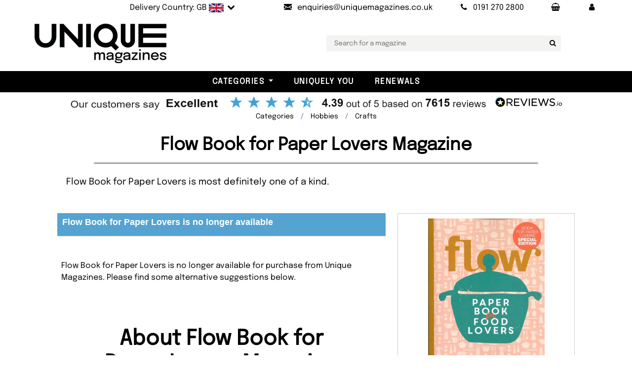

--- FILE ---
content_type: text/html; charset=utf-8
request_url: https://www.uniquemagazines.co.uk/Flow-Book-for-Paper-Lovers-2-Magazine-Subscription-p353596
body_size: 19468
content:

<!DOCTYPE html>
<html lang="en">
<head>
  <meta charset="utf-8">
  <meta http-equiv="X-UA-Compatible" content="IE=edge">
  <title>Flow Book for Paper Lovers Magazine Subscription</title>
  <meta name="Language" content="en" />
  <meta name="distribution" content="Global" />
  <meta name="Copyright" content="Unique Magazines" />
  <meta name="Rating" content="General" />
  <meta name="Author" content="Unique Magazines Limited" />
  <meta name="viewport" content="width=device-width, initial-scale=1">
  <meta name="apple-mobile-web-app-title" content="Unique Magazines">
  <meta name="application-name" content="Unique Magazines">
  <meta name="msapplication-TileColor" content="#da532c">
  <meta name="theme-color" content="#ffffff">
  <meta property="fb:app_id" content="168823779878272" />
  <link rel="preconnect" href="https://ajax.googleapis.com" />
  <link rel="preconnect" href="https://bootstraptemple.com" />
  <link rel="preconnect" href="https://cdn.icomoon.io" />
  <link rel="preconnect" href="https://cdn.jsdelivr.net" />
  <link rel="preconnect" href="https://flagcdn.com" />
  <link rel="preconnect" href="https://images.uniquemagazines.co.uk" />
  <link rel="preconnect" href="https://www.google-analytics.com" />
    <link rel="preload" as="image" href="https://images.uniquemagazines.co.uk/Covers/353596_1.jpg" />

  <link rel="preload" as="image" href="/img/UniqueLogo-Black-200-webp.webp" />
  <link rel="preload" as="font" href="/fonts/epilogue-v19-latin/epilogue-v19-latin-regular.woff2" type="font/woff2" />
  <link rel="preload" as="font" href="/fonts/epilogue-v19-latin/epilogue-v19-latin-italic.woff2" type="font/woff2" />
  <link rel="apple-touch-icon" sizes="180x180" href="/apple-touch-icon.png?v=5">
  <link rel="icon" type="image/png" sizes="32x32" href="/favicon-32x32.png?v=5">
  <link rel="icon" type="image/png" sizes="16x16" href="/favicon-16x16.png?v=5">
  <link rel="manifest" href="/site.webmanifest?v=5">
  <link rel="mask-icon" href="/safari-pinned-tab.svg?v=5" color="#5bbad5">
  <link rel="icon" type="image/svg+xml" href="/favicon.svg" />
  <link rel="shortcut icon" href="/favicon.ico?v=5">

    <link rel="stylesheet" href="/css/main-bundle.min.css?v=251029" />
    <link rel="stylesheet" href="/fonts/fontello-e775b462/css/fontello.css" />
  <!-- Tweaks for older IEs-->
  <!--[if lt IE 9]>
    <script src="https://oss.maxcdn.com/html5shiv/3.7.3/html5shiv.min.js"></script>
    <script src="https://oss.maxcdn.com/respond/1.4.2/respond.min.js"></script><![endif]-->
  <script src="https://ajax.googleapis.com/ajax/libs/jquery/3.7.1/jquery.min.js" defer></script>
  <script src="/vendor/bootstrap/js/bootstrap.bundle.min.js" defer></script>
  <script src="https://cdn.jsdelivr.net/npm/vanilla-lazyload@17.8.5/dist/lazyload.min.js" defer></script>
  <script id='merchantWidgetScript' 
          src="https://www.gstatic.com/shopping/merchant/merchantwidget.js" 
          defer></script>
  <script type="text/javascript">
    merchantWidgetScript.addEventListener(
      'load', function () {
        if (window.merchantwidget && typeof merchantwidget.start === 'function') {
          merchantwidget.start({ position: 'RIGHT_BOTTOM' });
        }
      });
  </script>

    <script src="/js/main-bundle.min.js?v=251029" defer></script>
    <script src="/js/NL-Track-1.0.js?v=7" defer></script>
    <script data-rum-site-id="3904cf82-d9b5-4cf0-a3f3-eb00ea500743" src="https://assets.speedvitals.com/vitals.min.js" defer></script>

  
  <link rel="stylesheet" href="https://cdn.jsdelivr.net/npm/@fancyapps/ui@5.0/dist/fancybox/fancybox.css" />

  <meta property="og:url" content="https://www.uniquemagazines.co.uk/Flow-Book-for-Paper-Lovers-2-Magazine-Subscription-p353596" />
  <meta property="og:title" content="Flow Book for Paper Lovers 2 Magazine Subscription" />
  <meta property="og:description" content="Buy Flow Book for Paper Lovers 2. For Paper Lovers is most defiantley one of a kind. Although this is written in both Dutch and English, words are very few and not needed to appreciate exactly what the magazine is all about. Single issues available." />
  <meta name="description" content="Buy Flow Book for Paper Lovers 2. For Paper Lovers is most defiantley one of a kind. Although this is written in both Dutch and English, words are very few and not needed to appreciate exactly what the magazine is all about. Single issues available." />
  <meta property="og:site_name" content="Unique Magazines" />
  <meta property="og:type" content="product" />
  <meta property="og:locale" content="en_gb" />

    <link rel="canonical" href="https://www.uniquemagazines.co.uk/crafts-magazines/c3" />
    <meta name="robots" value="noindex, follow" />

    <meta property="og:image" content="https://images.uniquemagazines.co.uk/Covers/353596_1.jpg" />
  <link rel="stylesheet" href="/vendor/swiper/swiper-bundle.min.css">
  <script src="/vendor/swiper/swiper-bundle.min.js" defer></script>
  <script defer src="https://cdn.jsdelivr.net/npm/@fancyapps/ui@5.0/dist/fancybox/fancybox.umd.js"></script>

    <script type="application/ld+json">
    {
      "@context": "https://schema.org/",
      "@type": "Product",
      "name": "Flow Book for Paper Lovers Magazine, Issue ",
      "image": "https://images.uniquemagazines.co.uk/Large/353596_1.jpg",
      "description" : "Flow Book for Paper Lovers is most definitely one of a kind.",
      "productID": "074470684558",
      "sku": "074470684558"				
      ,"aggregateRating": {
      "@type": "AggregateRating",
      "ratingValue": "5",
      "reviewCount": "1"
      },
      "review": [
        {
          "@type": "Review",
          "reviewRating": {
            "@type": "Rating",
            "ratingValue": "5",
            "bestRating": "5"
         },
         "author": {
           "@type": "Person",
           "name": "Gem "
         },
         "reviewBody": "Beautiful paper book for crafting. I want them all now. ",
         "datePublished": "2019-07-07 22:21:01"
        }
      ]
    }
    </script>


  <script async src="https://www.googletagmanager.com/gtag/js?id=UA-5609612-1"></script>
  <script>
    window.dataLayer = window.dataLayer || [];
    function gtag() { dataLayer.push(arguments); }
    gtag('js', new Date());
    gtag('config', 'UA-5609612-1');
  </script>
  <script type="application/ld+json">
       {
      "@context": "https://schema.org",
      "@graph": [
        {
          "@type": "Organization",
          "@id": "https://www.uniquemagazines.co.uk/#organization",
          "name": "Unique Magazines Limited",
          "legalName": "Unique Magazines Limited",
          "url": "https://www.uniquemagazines.co.uk",
          "logo": "https://www.uniquemagazines.co.uk/img/UniqueLogo-Black-200.png",
          "sameAs": [
            "https://www.facebook.com/UniqueMagazines",
            "https://twitter.com/UniqueMagazines",
            "https://www.instagram.com/uniquemagazines/",
            "https://www.linkedin.com/company/unique-magazines/",
            "https://www.youtube.com/%40Uniquemagazinescouk"
          ],
          "contactPoint": {
            "@type": "ContactPoint",
            "telephone": "+44 191 270 2800",
            "contactType": "Customer Service",
            "email": "enquiries@uniquemagazines.co.uk",
            "areaServed": ["UK","North America","South America","Europe","Asia","Africa","Oceania"],
            "availableLanguage": ["en"]
          },
          "identifier": [
            {
              "@type": "PropertyValue",
              "propertyID": "Company Number",
              "value": "04842207"
            },
            {
              "@type": "PropertyValue",
              "propertyID": "VAT",
              "value": "GB828958664"
            }
          ]
        },
        {
          "@type": "WebSite",
          "@id": "https://www.uniquemagazines.co.uk/#website",
          "url": "https://www.uniquemagazines.co.uk",
          "name": "Unique Magazines",
          "publisher": { "@id": "https://www.uniquemagazines.co.uk/#organization" },
          "inLanguage": "en-GB"
        }
      ]
    }

  </script>
  <style>@font-face{font-display:swap;font-family:'Epilogue';font-style:normal;font-weight:400;src:url('/fonts/epilogue-v19-latin/epilogue-v19-latin-regular.woff2') format('woff2')}@font-face{font-display:swap;font-family:'Epilogue';font-style:italic;font-weight:400;src:url('/fonts/epilogue-v19-latin/epilogue-v19-latin-italic.woff2') format('woff2')}</style>
</head>

<body class="px-0">
	<div class="wide" id="all">
		<!-- Top bar-->
		
<div class="top-bar py-0" id="topBar">
	<div class="container px-lg-0 text-light py-1">
		<div class="row d-flex align-items-center">
			<div class="col-md-12">
				<div class="d-flex justify-content-md-end justify-content-between">

					<ul class="list-inline mb-0">
						<li class="list-inline-item">
                <a class="d-inline-block nav-link link-underline-light text-s text-reset flag text-nowrap" href="#" data-bs-toggle="modal" data-bs-target="#delivery-country">
                  <span class="d-none d-lg-inline-block">Delivery Country: GB</span>
                  <img src="https://flagcdn.com/w40/gb.png"
                       width="30"
                       height="18"
                       alt="united kingdom                                    ">
                  <span class="position-relative icon-down-open"></span>
                </a>
						</li>
						<li class="list-inline-item">
							<a class="nav-link text-s text-reset" href="mailto:enquiries@uniquemagazines.co.uk" aria-label="Send an email to Unique Magazines">
								<i class="icon-mail me-lg-2"></i><span class="d-none d-lg-inline-block">enquiries@uniquemagazines.co.uk</span>
							</a>
						</li>
						<li class="list-inline-item">
							<a class="nav-link text-s text-reset" href="tel:01912702800" aria-label="Call Unique Magazines">
								<i class="icon-phone me-lg-2"></i><span class="d-none d-lg-inline-block">0191 270 2800</span>
							</a>
						</li>
						<li class="list-inline-item">
							<a class="nav-link text-nowrap" href="/Basket" aria-label="Your Basket"><span class="icon-shopping-basket"></span></a>
            </li>
						<li class="list-inline-item">
							<a class="nav-link text-nowrap" href="/myaccount/my-account" role="button" aria-label="My Account" aria-expanded="false"><span class="icon-user"></span></a>
						</li>

					</ul>

				</div>
			</div>
		</div>
	</div>
</div>

    <!-- Delivery Country Modal-->
		<div class="modal fade px-0" id="delivery-country" tabindex="-1" aria-labelledby="delivery-country-modalLabel" aria-hidden="true">
  <div class="modal-dialog">
    <div class="modal-content">
      <div class="modal-header">
        <h4 class="modal-title text-uppercase" id="delivery-country-modalLabel">Choose your delivery country</h4>
        <button class="btn-close" type="button" data-bs-dismiss="modal" aria-label="Close"></button>
      </div>
      <div class="modal-body">
          <div>
            <p class="text-center">Select the country you would like your magazines delivered to, and we will update the prices to reflect the correct delivery costs.</p>
            <form action="/DeliveryCountry/SetCountry" method="post">
              <div class="country-selection-container form-group mb-3 icon-down-open position-relative">
                <select class="form-control position-relative" name="countryId" id="country_modal" type="text" placeholder="email">
                    <option value="76" selected>UNITED KINGDOM                                    </option>
                    <option value="224" >UNITED STATES                                     </option>
                    <option value="3" >AFGHANISTAN                                       </option>
                    <option value="16" >&#xC5;LAND ISLANDS                                     </option>
                    <option value="6" >ALBANIA</option>
                    <option value="61" >ALGERIA                                           </option>
                    <option value="12" >AMERICAN SAMOA                                    </option>
                    <option value="1" >ANDORRA</option>
                    <option value="9" >ANGOLA                                            </option>
                    <option value="5" >ANGUILLA                                          </option>
                    <option value="10" >ANTARCTICA                                        </option>
                    <option value="4" >ANTIGUA AND BARBUDA                               </option>
                    <option value="11" >ARGENTINA                                         </option>
                    <option value="7" >ARMENIA                                           </option>
                    <option value="15" >ARUBA                                             </option>
                    <option value="14" >AUSTRALIA                                         </option>
                    <option value="13" >AUSTRIA                                           </option>
                    <option value="17" >AZERBAIJAN</option>
                    <option value="31" >BAHAMAS                                           </option>
                    <option value="24" >BAHRAIN                                           </option>
                    <option value="20" >BANGLADESH                                        </option>
                    <option value="19" >BARBADOS                                          </option>
                    <option value="35" >BELARUS                                           </option>
                    <option value="21" >BELGIUM                                           </option>
                    <option value="36" >BELIZE                                            </option>
                    <option value="26" >BENIN                                             </option>
                    <option value="27" >BERMUDA                                           </option>
                    <option value="32" >BHUTAN                                            </option>
                    <option value="29" >BOLIVIA                                           </option>
                    <option value="18" >BOSNIA AND HERZEGOVINA                            </option>
                    <option value="34" >BOTSWANA                                          </option>
                    <option value="33" >BOUVET ISLAND                                     </option>
                    <option value="30" >BRAZIL                                            </option>
                    <option value="103" >BRITISH INDIAN OCEAN TERRITORY                    </option>
                    <option value="28" >BRUNEI DARUSSALAM                                 </option>
                    <option value="23" >BULGARIA                                          </option>
                    <option value="22" >BURKINA FASO                                      </option>
                    <option value="25" >BURUNDI                                           </option>
                    <option value="113" >CAMBODIA                                          </option>
                    <option value="46" >CAMEROON                                          </option>
                    <option value="37" >CANADA                                            </option>
                    <option value="52" >CAPE VERDE                                        </option>
                    <option value="120" >CAYMAN ISLANDS                                    </option>
                    <option value="40" >CENTRAL AFRICAN REPUBLIC                          </option>
                    <option value="206" >CHAD                                              </option>
                    <option value="45" >CHILE                                             </option>
                    <option value="47" >CHINA                                             </option>
                    <option value="53" >CHRISTMAS ISLAND                                  </option>
                    <option value="38" >COCOS (KEELING) ISLANDS                           </option>
                    <option value="48" >COLOMBIA                                          </option>
                    <option value="115" >COMOROS                                           </option>
                    <option value="41" >CONGO                                             </option>
                    <option value="39" >CONGO, THE DEMOCRATIC REPUBLIC OF THE             </option>
                    <option value="44" >COOK ISLANDS                                      </option>
                    <option value="49" >COSTA RICA                                        </option>
                    <option value="43" >COTE D&#x27;IVOIRE                                     </option>
                    <option value="96" >CROATIA</option>
                    <option value="51" >CUBA                                              </option>
                    <option value="246" >Curacao</option>
                    <option value="54" >CYPRUS                                            </option>
                    <option value="55" >CZECH REPUBLIC</option>
                    <option value="58" >DENMARK                                           </option>
                    <option value="57" >DJIBOUTI                                          </option>
                    <option value="59" >DOMINICA                                          </option>
                    <option value="60" >DOMINICAN REPUBLIC                                </option>
                    <option value="62" >ECUADOR                                           </option>
                    <option value="64" >EGYPT                                             </option>
                    <option value="202" >EL SALVADOR                                       </option>
                    <option value="86" >EQUATORIAL GUINEA                                 </option>
                    <option value="66" >ERITREA                                           </option>
                    <option value="63" >ESTONIA</option>
                    <option value="68" >ETHIOPIA                                          </option>
                    <option value="71" >FALKLAND ISLANDS (MALVINAS)                       </option>
                    <option value="73" >FAROE ISLANDS                                     </option>
                    <option value="70" >FIJI                                              </option>
                    <option value="69" >FINLAND                                           </option>
                    <option value="74" >FRANCE                                            </option>
                    <option value="79" >FRENCH GUIANA                                     </option>
                    <option value="169" >FRENCH POLYNESIA                                  </option>
                    <option value="207" >FRENCH SOUTHERN TERRITORIES                       </option>
                    <option value="75" >GABON                                             </option>
                    <option value="83" >GAMBIA                                            </option>
                    <option value="78" >GEORGIA                                           </option>
                    <option value="56" >GERMANY                                           </option>
                    <option value="81" >GIBRALTAR</option>
                    <option value="87" >GREECE                                            </option>
                    <option value="82" >GREENLAND                                         </option>
                    <option value="77" >GRENADA                                           </option>
                    <option value="85" >GUADELOUPE                                        </option>
                    <option value="90" >GUAM                                              </option>
                    <option value="89" >GUATEMALA                                         </option>
                    <option value="84" >GUINEA                                            </option>
                    <option value="91" >GUINEA-BISSAU                                     </option>
                    <option value="92" >GUYANA                                            </option>
                    <option value="97" >HAITI                                             </option>
                    <option value="94" >HEARD ISLAND AND MCDONALD ISLANDS                 </option>
                    <option value="227" >HOLY SEE (VATICAN CITY STATE)                     </option>
                    <option value="95" >HONDURAS                                          </option>
                    <option value="93" >HONG KONG                                         </option>
                    <option value="98" >HUNGARY</option>
                    <option value="106" >ICELAND                                           </option>
                    <option value="102" >INDIA                                             </option>
                    <option value="99" >INDONESIA                                         </option>
                    <option value="105" >IRAN, ISLAMIC REPUBLIC OF                         </option>
                    <option value="104" >IRAQ                                              </option>
                    <option value="100" >IRELAND                                           </option>
                    <option value="101" >ISRAEL                                            </option>
                    <option value="107" >ITALY                                             </option>
                    <option value="108" >JAMAICA                                           </option>
                    <option value="110" >JAPAN                                             </option>
                    <option value="109" >JORDAN                                            </option>
                    <option value="121" >KAZAKHSTAN                                        </option>
                    <option value="111" >KENYA                                             </option>
                    <option value="114" >KIRIBATI                                          </option>
                    <option value="117" >KOREA, DEMOCRATIC PEOPLE&#x27;S REPUBLIC OF            </option>
                    <option value="118" >KOREA, REPUBLIC OF                                </option>
                    <option value="119" >KUWAIT                                            </option>
                    <option value="244" >KOSOVO</option>
                    <option value="112" >KYRGYZSTAN                                        </option>
                    <option value="122" >LAO PEOPLE&#x27;S DEMOCRATIC REPUBLIC                  </option>
                    <option value="131" >LATVIA</option>
                    <option value="123" >LEBANON                                           </option>
                    <option value="128" >LESOTHO                                           </option>
                    <option value="127" >LIBERIA                                           </option>
                    <option value="132" >LIBYAN ARAB JAMAHIRIYA                            </option>
                    <option value="125" >LIECHTENSTEIN                                     </option>
                    <option value="129" >LITHUANIA</option>
                    <option value="130" >LUXEMBOURG                                        </option>
                    <option value="142" >MACAO                                             </option>
                    <option value="138" >MACEDONIA, THE FORMER YUGOSLAV REPUBLIC OF</option>
                    <option value="136" >MADAGASCAR                                        </option>
                    <option value="150" >MALAWI                                            </option>
                    <option value="152" >MALAYSIA                                          </option>
                    <option value="149" >MALDIVES                                          </option>
                    <option value="139" >MALI                                              </option>
                    <option value="147" >MALTA</option>
                    <option value="137" >MARSHALL ISLANDS                                  </option>
                    <option value="144" >MARTINIQUE                                        </option>
                    <option value="145" >MAURITANIA                                        </option>
                    <option value="148" >MAURITIUS</option>
                    <option value="237" >MAYOTTE                                           </option>
                    <option value="151" >MEXICO                                            </option>
                    <option value="72" >MICRONESIA, FEDERATED STATES OF                   </option>
                    <option value="135" >MOLDOVA, REPUBLIC OF                              </option>
                    <option value="134" >MONACO                                            </option>
                    <option value="141" >MONGOLIA                                          </option>
                    <option value="245" >MONTENEGRO</option>
                    <option value="146" >MONTSERRAT                                        </option>
                    <option value="133" >MOROCCO                                           </option>
                    <option value="153" >MOZAMBIQUE                                        </option>
                    <option value="140" >MYANMAR                                           </option>
                    <option value="154" >NAMIBIA                                           </option>
                    <option value="163" >NAURU                                             </option>
                    <option value="162" >NEPAL                                             </option>
                    <option value="160" >NETHERLANDS                                       </option>
                    <option value="8" >NETHERLANDS ANTILLES</option>
                    <option value="155" >NEW CALEDONIA                                     </option>
                    <option value="165" >NEW ZEALAND                                       </option>
                    <option value="159" >NICARAGUA                                         </option>
                    <option value="156" >NIGER                                             </option>
                    <option value="158" >NIGERIA                                           </option>
                    <option value="164" >NIUE                                              </option>
                    <option value="157" >NORFOLK ISLAND                                    </option>
                    <option value="143" >NORTHERN MARIANA ISLANDS                          </option>
                    <option value="161" >NORWAY</option>
                    <option value="166" >OMAN                                              </option>
                    <option value="172" >PAKISTAN                                          </option>
                    <option value="179" >PALAU                                             </option>
                    <option value="177" >PALESTINIAN TERRITORY, OCCUPIED                   </option>
                    <option value="167" >PANAMA                                            </option>
                    <option value="170" >PAPUA NEW GUINEA                                  </option>
                    <option value="180" >PARAGUAY                                          </option>
                    <option value="168" >PERU                                              </option>
                    <option value="171" >PHILIPPINES                                       </option>
                    <option value="175" >PITCAIRN                                          </option>
                    <option value="173" >POLAND</option>
                    <option value="178" >PORTUGAL                                          </option>
                    <option value="176" >PUERTO RICO                                       </option>
                    <option value="181" >QATAR                                             </option>
                    <option value="182" >REUNION                                           </option>
                    <option value="183" >ROMANIA</option>
                    <option value="184" >RUSSIAN FEDERATION                                </option>
                    <option value="185" >RWANDA                                            </option>
                    <option value="192" >SAINT HELENA                                      </option>
                    <option value="116" >SAINT KITTS AND NEVIS                             </option>
                    <option value="124" >SAINT LUCIA                                       </option>
                    <option value="174" >SAINT PIERRE AND MIQUELON                         </option>
                    <option value="228" >SAINT VINCENT AND THE GRENADINES                  </option>
                    <option value="235" >SAMOA                                             </option>
                    <option value="197" >SAN MARINO                                        </option>
                    <option value="201" >SAO TOME AND PRINCIPE                             </option>
                    <option value="186" >SAUDI ARABIA                                      </option>
                    <option value="198" >SENEGAL                                           </option>
                    <option value="50" >SERBIA</option>
                    <option value="188" >SEYCHELLES                                        </option>
                    <option value="196" >SIERRA LEONE                                      </option>
                    <option value="191" >SINGAPORE                                         </option>
                    <option value="195" >SLOVAKIA</option>
                    <option value="193" >SLOVENIA</option>
                    <option value="187" >SOLOMON ISLANDS                                   </option>
                    <option value="199" >SOMALIA                                           </option>
                    <option value="238" >SOUTH AFRICA                                      </option>
                    <option value="88" >SOUTH GEORGIA AND THE SOUTH SANDWICH ISLANDS      </option>
                    <option value="67" >SPAIN                                             </option>
                    <option value="126" >SRI LANKA                                         </option>
                    <option value="189" >SUDAN                                             </option>
                    <option value="200" >SURINAME                                          </option>
                    <option value="194" >SVALBARD AND JAN MAYEN                            </option>
                    <option value="204" >SWAZILAND                                         </option>
                    <option value="190" >SWEDEN                                            </option>
                    <option value="42" >SWITZERLAND                                       </option>
                    <option value="203" >SYRIAN ARAB REPUBLIC                              </option>
                    <option value="219" >TAIWAN</option>
                    <option value="210" >TAJIKISTAN                                        </option>
                    <option value="220" >TANZANIA, UNITED REPUBLIC OF                      </option>
                    <option value="209" >THAILAND                                          </option>
                    <option value="212" >TIMOR-LESTE                                       </option>
                    <option value="208" >TOGO                                              </option>
                    <option value="211" >TOKELAU                                           </option>
                    <option value="215" >TONGA                                             </option>
                    <option value="217" >TRINIDAD AND TOBAGO                               </option>
                    <option value="214" >TUNISIA                                           </option>
                    <option value="216" >TURKEY                                            </option>
                    <option value="213" >TURKMENISTAN                                      </option>
                    <option value="205" >TURKS AND CAICOS ISLANDS                          </option>
                    <option value="218" >TUVALU                                            </option>
                    <option value="222" >UGANDA                                            </option>
                    <option value="221" >UKRAINE</option>
                    <option value="2" >UNITED ARAB EMIRATES                              </option>
                    <option value="223" >UNITED STATES MINOR OUTLYING ISLANDS              </option>
                    <option value="225" >URUGUAY                                           </option>
                    <option value="226" >UZBEKISTAN</option>
                    <option value="233" >VANUATU                                           </option>
                    <option value="229" >VENEZUELA                                         </option>
                    <option value="232" >VIETNAM</option>
                    <option value="230" >VIRGIN ISLANDS, BRITISH                           </option>
                    <option value="231" >VIRGIN ISLANDS, U.S.                              </option>
                    <option value="234" >WALLIS AND FUTUNA                                 </option>
                    <option value="65" >WESTERN SAHARA                                    </option>
                    <option value="236" >YEMEN                                             </option>
                    <option value="239" >ZAMBIA                                            </option>
                    <option value="240" >ZIMBABWE                                          </option>
                </select>
              </div>
              <p>
                <button class="btn btn-outline-primary w-100"><i class="icon-globe"></i> Submit</button>
              </p>
            </form>
          </div>
          <div class="d-flex flex-column mt-3 justify-content-center align-items-center">
            <span class="mt-3">or</span>
            <div class="mt-1 pt-2 pb-3">
              <a href="#" class="clickAndCollectLink d-inline-block">
                <img class="clickAndCollectImage down-hover lazy" data-src="/img/ClickAndCollect/ClickAndCollect2.webp" alt="Click and Collect" height="120px" />
              </a>
            </div>
          </div>
      </div>
    </div>
  </div>
</div>

    <!-- Collect in Store Modal-->
    <div class="modal fade px-0" id="collect-in-store-modal" tabindex="-1" aria-labelledby="collect-in-store-modalLabel" aria-hidden="true">
  <div class="modal-dialog">
    <div class="modal-content">
      <div class="modal-header">
        <h4 class="modal-title text-uppercase" id="collect-in-store-modalLabel">Switch to Collect in Store</h4>
        <button class="btn-close" type="button" data-bs-dismiss="modal" aria-label="Close"></button>
      </div>
      <div class="modal-body">
        <p class="border-bottom d-flex gap-2 justify-content-between pb-3">
          <button class="btn btn-outline-primary d-inline-block flex-fill toggleCollectInStoreButton"><i class="icon-ok"></i> Switch to Collect in Store</button>
        </p>
        <div id="map" class="w-100 mb-2">
          <iframe class="clickAndCollectMap" src="https://www.google.com/maps/embed?pb=!1m18!1m12!1m3!1d2291.0145140494897!2d-1.6876689999999999!3d54.95530600000001!2m3!1f0!2f0!3f0!3m2!1i1024!2i768!4f140!3m3!1m2!1s0x487e7194fce5e1ab%3A0xa3184e9b0f00c0ce!2sUnique%20Magazines%20Ltd!5e0!3m2!1spl!2spl!4v1737618583131!5m2!1sen!2gbr&hl=en-GB" width="466" height="450" allowfullscreen="" loading="lazy" referrerpolicy="no-referrer-when-downgrade"></iframe>
        </div>
        <p class="text-justify text-center-last">We're excited to offer you the convenience of our Click & Collect service! <span class="fw-bold">Now you can order your favourite magazines online and pick them up from our store within just one hour.</span> Here’s how it works:</p>
        <ol>
          <li><span class="fw-bold">Order Online:</span> Select from the current issues available in stock.</li>
          <li>
            <span class="fw-bold">Confirmation:</span> You’ll receive an email confirming your order has been placed.
          </li>
          <li>
            <span class="fw-bold">Ready for Pickup:</span> We’ll send another email once your magazines are ready to be collected.
          </li>
        </ol>
      </div>
    </div>
  </div>
</div>

		<!-- Navbar-->
		<div id="navbarTop" class="container py-3 py-lg-3 px-lg-0">
	<div class="row">
		<div class="col-md-12 col-lg-2 unique-logo">
			<!-- Navbar brand-->
			<a class="d-inline-block navbar-brand" href="/">
				<img src="/img/UniqueLogo-Black-200-webp.webp" alt="Unique Magazines" class="logo-img">
			</a>
		</div>
    <div class="col-md-12 col-lg-10 text-center unique-search">
      <ul class="second-nav-area mt-2 mt-lg-0 px-0 px-lg-5">
        <li class="second-nav mx-0">
          <input type="text" id="searchbar" name="searchbar" class="searchbox" placeholder="Search for a magazine"><button aria-label="Search for a magazine" class="searchbutton icon-search" type="button"></button>
        </li>
      </ul>
    </div>
	</div>
</div>

<!-- Navbar Sticky-->
<header class="nav-holder make-sticky px-0">
	<div class="navbar navbar-light black-bg navbar-expand-xxl py-0" id="navbar">
		<!-- Categories dropdowns -->
		
<div id="navigationCollapse">
	<ul class="navbar-nav">
			<li class="nav-item dropdown menu-large">
				<a class="nav-link dropdown-toggle" id="a-store-1" href="#" role="button" data-bs-toggle="dropdown" aria-expanded="false">Categories</a>
				<ul class="position-absolute dropdown-menu megamenu p-4 position-absolute" aria-labelledby="a-store-1">
					<li class="row">
							<div class="col-12 col-sm-4 col-lg-2">
								<h5 class="text-dark text-uppercase pb-2 border-bottom">
									<a href="/art-and-design-magazines/c434">Art &amp; Culture</a>
								</h5>
								<ul class="list-unstyled mb-3">
										<li class="nav-item">
											<a href="/design-and-architecture-magazines/c96" class="nav-link-sub text-small pb-0">Architecture</a>
										</li>
										<li class="nav-item">
											<a href="/art-magazines/c562" class="nav-link-sub text-small pb-0">Art</a>
										</li>
										<li class="nav-item">
											<a href="/Art-For-Adults/c999" class="nav-link-sub text-small pb-0">Art For Adults</a>
										</li>
										<li class="nav-item">
											<a href="/culture-magazines/c993" class="nav-link-sub text-small pb-0">Culture</a>
										</li>
										<li class="nav-item">
											<a href="/diversity-magazines/c989" class="nav-link-sub text-small pb-0">Diversity</a>
										</li>
										<li class="nav-item">
											<a href="/enviornment-magazines/c995" class="nav-link-sub text-small pb-0">Environment</a>
										</li>
										<li class="nav-item">
											<a href="/fashion-magazines/c932" class="nav-link-sub text-small pb-0">Fashion</a>
										</li>
										<li class="nav-item">
											<a href="/inclusivity-magazines/c988" class="nav-link-sub text-small pb-0">Inclusivity </a>
										</li>
										<li class="nav-item">
											<a href="/LGBTQIA-plus-lifestyle/c471" class="nav-link-sub text-small pb-0">LGBQTIA Plus </a>
										</li>
										<li class="nav-item">
											<a href="/photography-magazines/c638" class="nav-link-sub text-small pb-0">Photography</a>
										</li>
								</ul>
							</div>
							<div class="col-12 col-sm-4 col-lg-2">
								<h5 class="text-dark text-uppercase pb-2 border-bottom">
									<a href="/Books/c1000">Books</a>
								</h5>
								<ul class="list-unstyled mb-3">
										<li class="nav-item">
											<a href="/Culture-Books/c1002" class="nav-link-sub text-small pb-0">Culture Books</a>
										</li>
										<li class="nav-item">
											<a href="/Design-and-Architecture-Books/c1005" class="nav-link-sub text-small pb-0">Design and Architecture Books</a>
										</li>
										<li class="nav-item">
											<a href="/Fashion-Books/c1001" class="nav-link-sub text-small pb-0">Fashion Books</a>
										</li>
										<li class="nav-item">
											<a href="/Food-and-Drinks-Books/c1004" class="nav-link-sub text-small pb-0">Food and Drink Books</a>
										</li>
										<li class="nav-item">
											<a href="/self-help-books/c1006" class="nav-link-sub text-small pb-0">Self-Help Books</a>
										</li>
										<li class="nav-item">
											<a href="/Travel-Books/c1003" class="nav-link-sub text-small pb-0">Travel Books</a>
										</li>
								</ul>
							</div>
							<div class="col-12 col-sm-4 col-lg-2">
								<h5 class="text-dark text-uppercase pb-2 border-bottom">
									<a href="/entertainment-magazines/c33">Entertainment</a>
								</h5>
								<ul class="list-unstyled mb-3">
										<li class="nav-item">
											<a href="/movie-and-film-review-magazines/c279" class="nav-link-sub text-small pb-0">Movies</a>
										</li>
										<li class="nav-item">
											<a href="/all-music-magazines/c535" class="nav-link-sub text-small pb-0">Music</a>
										</li>
										<li class="nav-item">
											<a href="/science-fiction-magazines/c557" class="nav-link-sub text-small pb-0">Science Fiction</a>
										</li>
										<li class="nav-item">
											<a href="/tv-listing-magazines/c29" class="nav-link-sub text-small pb-0">TV</a>
										</li>
								</ul>
							</div>
							<div class="col-12 col-sm-4 col-lg-2">
								<h5 class="text-dark text-uppercase pb-2 border-bottom">
									<a href="/foreign-magazines/c910">Foreign Language</a>
								</h5>
								<ul class="list-unstyled mb-3">
										<li class="nav-item">
											<a href="/french-magazines/c424" class="nav-link-sub text-small pb-0">French</a>
										</li>
										<li class="nav-item">
											<a href="/german-magazines/c426" class="nav-link-sub text-small pb-0">German</a>
										</li>
										<li class="nav-item">
											<a href="/italian-magazines/c427" class="nav-link-sub text-small pb-0">Italian</a>
										</li>
										<li class="nav-item">
											<a href="/other-language-magazines/c893" class="nav-link-sub text-small pb-0">Others</a>
										</li>
								</ul>
							</div>
							<div class="col-12 col-sm-4 col-lg-2">
								<h5 class="text-dark text-uppercase pb-2 border-bottom">
									<a href="/hobbies-magazines/c231">Hobbies</a>
								</h5>
								<ul class="list-unstyled mb-3">
										<li class="nav-item">
											<a href="/Art-Therapy-Magazines/c911" class="nav-link-sub text-small pb-0">Art Therapy</a>
										</li>
										<li class="nav-item">
											<a href="/astronomy-and-space-magazines/c124" class="nav-link-sub text-small pb-0">Astronomy</a>
										</li>
										<li class="nav-item">
											<a href="/arts-and-crafts-collectables-magazines/c42" class="nav-link-sub text-small pb-0">Collectables</a>
										</li>
										<li class="nav-item">
											<a href="/comics/c407" class="nav-link-sub text-small pb-0">Comic Books</a>
										</li>
										<li class="nav-item">
											<a href="/crafts-magazines/c3" class="nav-link-sub text-small pb-0">Crafts</a>
										</li>
										<li class="nav-item">
											<a href="/miscellaneous-magazines/c907" class="nav-link-sub text-small pb-0">Miscellaneous </a>
										</li>
										<li class="nav-item">
											<a href="/model-making-magazines/c45" class="nav-link-sub text-small pb-0">Modelling</a>
										</li>
										<li class="nav-item">
											<a href="/pet-magazines/c1" class="nav-link-sub text-small pb-0">Pets</a>
										</li>
										<li class="nav-item">
											<a href="/all-puzzle-magazines/c232" class="nav-link-sub text-small pb-0">Puzzles</a>
										</li>
								</ul>
							</div>
							<div class="col-12 col-sm-4 col-lg-2">
								<h5 class="text-dark text-uppercase pb-2 border-bottom">
									<a href="/Indie-Magazines/c953">Independent</a>
								</h5>
								<ul class="list-unstyled mb-3">
								</ul>
							</div>
							<div class="col-12 col-sm-4 col-lg-2">
								<h5 class="text-dark text-uppercase pb-2 border-bottom">
									<a href="/childrens-magazines/c618">Kids and Teens</a>
								</h5>
								<ul class="list-unstyled mb-3">
										<li class="nav-item">
											<a href="/lego-magazines/c984" class="nav-link-sub text-small pb-0">Lego Magazines </a>
										</li>
										<li class="nav-item">
											<a href="/Pre-school-magazine-subscriptions/c205" class="nav-link-sub text-small pb-0">Pre School</a>
										</li>
										<li class="nav-item">
											<a href="/Primary-School-Boys-Girls-magazines/c409" class="nav-link-sub text-small pb-0">Primary School Children</a>
										</li>
										<li class="nav-item">
											<a href="/magazines-for-teens/c450" class="nav-link-sub text-small pb-0">Teens</a>
										</li>
								</ul>
							</div>
							<div class="col-12 col-sm-4 col-lg-2">
								<h5 class="text-dark text-uppercase pb-2 border-bottom">
									<a href="/learning-magazines/c715">Knowledge</a>
								</h5>
								<ul class="list-unstyled mb-3">
										<li class="nav-item">
											<a href="/Back-Issues/c996" class="nav-link-sub text-small pb-0">Back Issues - Magazines</a>
										</li>
										<li class="nav-item">
											<a href="/Business-and-Financial-magazine-subscriptions/c117" class="nav-link-sub text-small pb-0">Business &amp; Financial</a>
										</li>
										<li class="nav-item">
											<a href="/computers-and-internet-magazines/c31" class="nav-link-sub text-small pb-0">Computer &amp; Technical</a>
										</li>
										<li class="nav-item">
											<a href="/current-affairs-magazines/c700" class="nav-link-sub text-small pb-0">Current Affairs &amp; Politics</a>
										</li>
										<li class="nav-item">
											<a href="/history-magazines/c439" class="nav-link-sub text-small pb-0">History</a>
										</li>
										<li class="nav-item">
											<a href="/literature-magazines/c992" class="nav-link-sub text-small pb-0">Literature and Creative Writing</a>
										</li>
										<li class="nav-item">
											<a href="/military-and-military-history-magazines/c504" class="nav-link-sub text-small pb-0">Military</a>
										</li>
										<li class="nav-item">
											<a href="/misc-knowledge-magazines/c717" class="nav-link-sub text-small pb-0">Miscellaneous Knowledge</a>
										</li>
										<li class="nav-item">
											<a href="/royalty-magazines/c990" class="nav-link-sub text-small pb-0">Royalty</a>
										</li>
										<li class="nav-item">
											<a href="/science-magazines/c716" class="nav-link-sub text-small pb-0">Science</a>
										</li>
								</ul>
							</div>
							<div class="col-12 col-sm-4 col-lg-2">
								<h5 class="text-dark text-uppercase pb-2 border-bottom">
									<a href="/lifestyle-magazines/c145">Lifestyle</a>
								</h5>
								<ul class="list-unstyled mb-3">
										<li class="nav-item">
											<a href="/food-and-drink-magazines/c703" class="nav-link-sub text-small pb-0">Food and Drink</a>
										</li>
										<li class="nav-item">
											<a href="/gardening-magazines/c360" class="nav-link-sub text-small pb-0">Gardening</a>
										</li>
										<li class="nav-item">
											<a href="/health-and-beauty-magazines/c432" class="nav-link-sub text-small pb-0">Health</a>
										</li>
										<li class="nav-item">
											<a href="/home-style-magazines/c359" class="nav-link-sub text-small pb-0">Homestyle</a>
										</li>
										<li class="nav-item">
											<a href="/lifestyle-magazines/c433" class="nav-link-sub text-small pb-0">Lifestyle</a>
										</li>
										<li class="nav-item">
											<a href="/misc-lifestyle-magazines/c726" class="nav-link-sub text-small pb-0">Misc</a>
										</li>
										<li class="nav-item">
											<a href="/parenting-magazines/c88" class="nav-link-sub text-small pb-0">Parenting</a>
										</li>
										<li class="nav-item">
											<a href="/holidays-and-travel-magazines/c84" class="nav-link-sub text-small pb-0">Travel</a>
										</li>
										<li class="nav-item">
											<a href="/wedding-planning-magazines/c444" class="nav-link-sub text-small pb-0">Wedding</a>
										</li>
										<li class="nav-item">
											<a href="/womens-weekly-magazines/c436" class="nav-link-sub text-small pb-0">Women&#x27;s Weeklies</a>
										</li>
								</ul>
							</div>
							<div class="col-12 col-sm-4 col-lg-2">
								<h5 class="text-dark text-uppercase pb-2 border-bottom">
									<a href="/countryside-and-outdoors-magazines/c234">Outdoor</a>
								</h5>
								<ul class="list-unstyled mb-3">
										<li class="nav-item">
											<a href="/camping-walking-and-climbing-magazines/c564" class="nav-link-sub text-small pb-0">Camping, Walking and Climbing</a>
										</li>
										<li class="nav-item">
											<a href="/countryside-and-country-magazines/c93" class="nav-link-sub text-small pb-0">Countryside</a>
										</li>
										<li class="nav-item">
											<a href="/farming-magazines/c28" class="nav-link-sub text-small pb-0">Farming</a>
										</li>
										<li class="nav-item">
											<a href="/regional-lifestyle-magazines/c713" class="nav-link-sub text-small pb-0">Regional Lifestyle</a>
										</li>
								</ul>
							</div>
							<div class="col-12 col-sm-4 col-lg-2">
								<h5 class="text-dark text-uppercase pb-2 border-bottom">
									<a href="/all-sports-magazines/c606">Sports</a>
								</h5>
								<ul class="list-unstyled mb-3">
										<li class="nav-item">
											<a href="/other-team-sports-magazines/c895" class="nav-link-sub text-small pb-0">American Football</a>
										</li>
										<li class="nav-item">
											<a href="/all-cycling-magazines/c307" class="nav-link-sub text-small pb-0">Cycling</a>
										</li>
										<li class="nav-item">
											<a href="/equestrian-and-horse-riding-magazines/c79" class="nav-link-sub text-small pb-0">Equestrian</a>
										</li>
										<li class="nav-item">
											<a href="/all-extreme-sports-magazines/c182" class="nav-link-sub text-small pb-0">Extreme Sports</a>
										</li>
										<li class="nav-item">
											<a href="/all-angling-magazines/c80" class="nav-link-sub text-small pb-0">Fishing</a>
										</li>
										<li class="nav-item">
											<a href="/football-magazines/c320" class="nav-link-sub text-small pb-0">Football</a>
										</li>
										<li class="nav-item">
											<a href="/golfing-magazines/c129" class="nav-link-sub text-small pb-0">Golf</a>
										</li>
										<li class="nav-item">
											<a href="/Other-Sports-magazine-subscriptions/c17" class="nav-link-sub text-small pb-0">Other Sports</a>
										</li>
										<li class="nav-item">
											<a href="/shooting-magazines/c302" class="nav-link-sub text-small pb-0">Shooting</a>
										</li>
								</ul>
							</div>
							<div class="col-12 col-sm-4 col-lg-2">
								<h5 class="text-dark text-uppercase pb-2 border-bottom">
									<a href="/other-transport-magazines/c587">Transport</a>
								</h5>
								<ul class="list-unstyled mb-3">
										<li class="nav-item">
											<a href="/aviation-magazines/c998" class="nav-link-sub text-small pb-0">Aviation</a>
										</li>
										<li class="nav-item">
											<a href="/boats-and-boating-magazines/c525" class="nav-link-sub text-small pb-0">Boats and Ships</a>
										</li>
										<li class="nav-item">
											<a href="/all-car-magazines/c658" class="nav-link-sub text-small pb-0">Cars</a>
										</li>
										<li class="nav-item">
											<a href="/misc-transport/c997" class="nav-link-sub text-small pb-0">Misc</a>
										</li>
										<li class="nav-item">
											<a href="/motorcycle-magazines/c574" class="nav-link-sub text-small pb-0">Motorcycles</a>
										</li>
										<li class="nav-item">
											<a href="/trains-and-locomotive-magazines/c73" class="nav-link-sub text-small pb-0">Trains &amp; Locomotives</a>
										</li>
								</ul>
							</div>
					</li>
				</ul>
			</li>

		<li>
			<a class="nav-link text-nowrap" href="/Uniquely-You" role="button" aria-expanded="false">Uniquely You</a>
		</li>

		<li>
			<a class="nav-link text-nowrap" href="/Renew/" role="button" aria-expanded="false">Renewals</a>
		</li>



		<li class="nav-item dropdown mobile-hide" id="b2bLink">
			<a class="nav-link dropdown-toggle" id="b2bToggleButton" href="#" role="button" data-bs-toggle="dropdown" aria-expanded="false">B2B</a>
			<ul id="b2bDropdown" class="dropdown-menu megamenu p-2" aria-labelledby="b2bToggleButton">
				<li><a class="fw-bold dropdown-item text-dark text-uppercase fs-6" href="https://www.themagazineclub.co.uk/magazines-for-business/">Magazines For Business</a></li>
				<li>
					<a class="fw-bold dropdown-item text-dark text-uppercase fs-6" href="https://www.themagazineclub.co.uk/magazines-for-schools/">Magazines For Schools</a>
				</li>
				<li>
					<a class="fw-bold dropdown-item text-dark text-uppercase fs-6" href="https://www.themagazineclub.co.uk/magazines-for-further-education/">Magazines For Further Education</a>
				</li>
				<li>
					<a class="fw-bold dropdown-item text-dark text-uppercase fs-6" href="https://www.themagazineclub.co.uk/magazines-for-libraries/">Magazines For Libraries</a>
				</li>
			</ul>
		</li>

	</ul>
</div>
	</div>
</header>
<div class="make-sticky-placeholder"></div>

<div class="wide" id="search-page">
	<div id="search-results">
    <section class="py-0">
      <div class="container py-3 search-mobile-py-0">
        <header class="mt-0">
          <h4 class="lined black lined-center text-capitalize mb-4 search-mobile-no-line search-mobile-mb-0 search-mobile-pb-0"><span class="mobile-hide">Search </span>Results for <span class="search-head-mob">"<span class="search-keyword"></span>"</span></h4>
          <p class="lead text-center">
            Loading Search Results for "<span class="search-keyword"></span>"...
            <a class="lead text-center cursor-pointer" id="page-preview" onclick="Navbar.onBackClick()">Click here to go back to the page preview</a>
          </p>
        </header>
      </div>
    </section>

	</div>
</div>

    <div id="page-body">
      <input name="__RequestVerificationToken" type="hidden" value="CfDJ8KN0LGqq329HjrDbO9p1bs7UH4074W64e2XFQ0w_ldreoKwFJeOA2GUG7NJdxpTmeM3aTtb0EqC1f4j-RHKYJQKEhjLV8sE3nEieoF5n464SGE2jc51xJo6kZztgGaNu_GD6-ZPGqvLmYcgX8WNIzKM" />

<section id="review-widget" class="align-items-center text-center d-flex flex-column flex-lg-row justify-content-center mt-2 px-2 review-widget">
  <a href="https://www.reviews.io/company-reviews/store/unique-magazines" target="_blank" rel="noopener" aria-label="See our reviews on Reviews.io">
    <img src="/img/ReviewWidget/um-reviews-1.webp" alt="Our customers say Excellent" />
    <img src="/img/ReviewWidget/um-reviews-2.webp" alt="4.39 ouf of 5, based on 7615 reviews on Reviews.io" />
  </a>
</section>
<section id="breadcrumbs" class="breadcrumbs m-lined-top black lined-center">
  <div class="container text-center" data-aos="fade-up">
    <div class="row content">
      <div class="col-lg-12">
        <ul itemscope itemtype=https://schema.org/BreadcrumbList>
          <li>
            Categories
          </li>
            <li itemprop="itemListElement" itemscope itemtype="https://schema.org/ListItem">
              <a href="/hobbies-magazines/c231" itemprop="item"><span itemprop="name">Hobbies</span><meta itemprop="position" content="1" /></a>
            </li>
            <li itemprop="itemListElement" itemscope itemtype="https://schema.org/ListItem">
              <a href="/crafts-magazines/c3" itemprop="item"><span itemprop="name">Crafts</span><meta itemprop="position" content="2" /></a>
            </li>
        </ul>
      </div>
    </div>
  </div>
</section><section class="py-0">
  <div class="container py-3">
    <header class="mt-0">
      <h1 class="lined black lined-center mb-4">Flow Book for Paper Lovers Magazine</h1>
      <div class="swiper-container preview-slider mb-4" id="mobile-image">
        <div class="swiper-wrapper">
            <div class="swiper-slide h-auto mb-5">
              <div class="p-0 h-100 d-flex flex-column justify-content-between">
                  <img src="https://images.uniquemagazines.co.uk/Covers/353596_1.jpg" class="img-fluid" alt="Flow Book for Paper Lovers -" data-fancybox="productissuemobile" data-caption="Flow Book for Paper Lovers - ">
              </div>
            </div>
        </div>
        <div class="swiper-pagination"></div>
      </div>

      <p class="lead text-justify">Flow Book for Paper Lovers is most definitely one of a kind.</p>
      <p class="lead text-justify">
        <strong></strong>
      </p>
    </header>
  </div>
</section>

<section class="py-0" id="product-page-content">
  <div class="container py-4">
    <div class="row justify-content-center">
      <div class="col-md-4 side-product-panel">
        <div class="swiper-container preview-slider mb-4" id="desktop-image">
          <div class="swiper-wrapper">
              <div class="swiper-slide h-auto mb-5">
                <div class="p-0 h-100 d-flex flex-column justify-content-between">
                  <img data-src="https://images.uniquemagazines.co.uk/Large/353596_1.jpg" class="img-fluid lazy" alt="Flow Book for Paper Lovers -" data-fancybox="productissuedesktop" data-caption="Flow Book for Paper Lovers Magazine - ">
                </div>
              </div>
          </div>
          <div class="swiper-pagination"></div>
        </div>

      </div>

      <div class="col-md-8 main-product-panel">

					<div class="heading-title dark-blue-bg mgb-0">
						<h3>Flow Book for Paper Lovers is no longer available</h3>
					</div>
					<div class="container py-5 greyborder">
						<div class="row">
							<p>Flow Book for Paper Lovers is no longer available for purchase from Unique Magazines. Please find some alternative suggestions below.</p>
						</div>
					</div>

        <h2 class="m-4">About Flow Book for Paper Lovers Magazine</h2>
        <div class="container">
          <div class="row">
            <p class="lead text-justify">Although this is written in both Dutch and English, words are very few and not needed to appreciate exactly what the magazine is all about.

Flow Book for Paper Lovers is most defiantly one of a kind. Although this is written in both Dutch and English, words are very few and not needed to appreciate exactly what the magazine is all about.
This magazine is jam packed with more than 300 pages of paper goodies, ranging from DIY envelopes to gift tags, foldable dioramas to pop up landscapes and so much more. If you love papercrafts you simply must buy Flow Book for Paper Lovers.</p>
          </div>
        </div>

        <h2>Our Guarantee</h2>
        <div class="container">
          <div class="row">
            <p class="lead text-justify">At Unique Magazines, we offer a subscription service that adapts to your needs, making it easy to cancel, swap, or get a refund. You can modify your subscription at any time, and we ensure all changes or refunds are processed efficiently and hassle-free.</p>
          </div>
          <div class="row">
            <div class="reviews-io-nuggets-widget" widget-id="pMaoAjDQuCPHzN8r" data-store-name="unique-magazines" lang="en" tags="" branch=""></div> <script src='//widget.reviews.io/modern-widgets/nuggets.js'></script>
          </div>
        </div>

        <div class="might-like">
  <h2 class="m-4">Similar Picks</h2>
  <div class="container">
    <div class="row">
      <!-- Magazines slider-->
      <div class="swiper-container like-slider">
        <div class="swiper-wrapper">
            <div class="swiper-slide h-auto mb-5">
              <div class="p-0 h-100 d-flex flex-column justify-content-between">
                <a href="/Cross-Stitcher-Magazine-Subscription-p344498" title="View Cross Stitcher Magazine"><img data-src="https://images.uniquemagazines.co.uk/Covers/344498-135183_1.webp" class="img-fluid lazy" alt="Cross Stitcher Magazine"></a>
              </div>
            </div>
            <div class="swiper-slide h-auto mb-5">
              <div class="p-0 h-100 d-flex flex-column justify-content-between">
                <a href="/Astronomy-Now-Magazine-Subscription-p344716" title="View Astronomy Now Magazine"><img data-src="https://images.uniquemagazines.co.uk/Covers/344716-134018_1.webp" class="img-fluid lazy" alt="Astronomy Now Magazine"></a>
              </div>
            </div>
            <div class="swiper-slide h-auto mb-5">
              <div class="p-0 h-100 d-flex flex-column justify-content-between">
                <a href="/Crochet-World-Magazine-Subscription-p344886" title="View Crochet World Magazine"><img data-src="https://images.uniquemagazines.co.uk/Covers/344886-132405_1.jpg" class="img-fluid lazy" alt="Crochet World Magazine"></a>
              </div>
            </div>
            <div class="swiper-slide h-auto mb-5">
              <div class="p-0 h-100 d-flex flex-column justify-content-between">
                <a href="/Love-Of-Quilting-Magazine-Subscription-p345736" title="View Love Of Quilting Magazine"><img data-src="https://images.uniquemagazines.co.uk/Covers/345736-134967_1.webp" class="img-fluid lazy" alt="Love Of Quilting Magazine"></a>
              </div>
            </div>
            <div class="swiper-slide h-auto mb-5">
              <div class="p-0 h-100 d-flex flex-column justify-content-between">
                <a href="/Mccalls-Quilting-Magazine-Subscription-p345764" title="View McCalls Quilting Magazine"><img data-src="https://images.uniquemagazines.co.uk/Covers/345764-127061_1.jpg" class="img-fluid lazy" alt="McCalls Quilting Magazine"></a>
              </div>
            </div>
            <div class="swiper-slide h-auto mb-5">
              <div class="p-0 h-100 d-flex flex-column justify-content-between">
                <a href="/Stitch-Magazine-Subscription-p346059" title="View Stitch Magazine"><img data-src="https://images.uniquemagazines.co.uk/Covers/346059-124705_1.jpg" class="img-fluid lazy" alt="Stitch Magazine"></a>
              </div>
            </div>
            <div class="swiper-slide h-auto mb-5">
              <div class="p-0 h-100 d-flex flex-column justify-content-between">
                <a href="/The-Flower-Arranger-Magazine-Subscription-p346112" title="View The Flower Arranger Magazine"><img data-src="https://images.uniquemagazines.co.uk/Covers/346112-134730_1.webp" class="img-fluid lazy" alt="The Flower Arranger Magazine"></a>
              </div>
            </div>
            <div class="swiper-slide h-auto mb-5">
              <div class="p-0 h-100 d-flex flex-column justify-content-between">
                <a href="/Threads-Magazine-Subscription-p346132" title="View Threads Magazine"><img data-src="https://images.uniquemagazines.co.uk/Covers/346132-134655_1.webp" class="img-fluid lazy" alt="Threads Magazine"></a>
              </div>
            </div>
            <div class="swiper-slide h-auto mb-5">
              <div class="p-0 h-100 d-flex flex-column justify-content-between">
                <a href="/Cross-Stitch-Favourites-Magazine-Subscription-p346847" title="View Cross Stitch Favourites Magazine"><img data-src="https://images.uniquemagazines.co.uk/Covers/346847-133505_1.jpg" class="img-fluid lazy" alt="Cross Stitch Favourites Magazine"></a>
              </div>
            </div>
            <div class="swiper-slide h-auto mb-5">
              <div class="p-0 h-100 d-flex flex-column justify-content-between">
                <a href="/Embroidery-Magazine-Subscription-p346868" title="View Embroidery Magazine"><img data-src="https://images.uniquemagazines.co.uk/Covers/346868-133708_1.webp" class="img-fluid lazy" alt="Embroidery Magazine"></a>
              </div>
            </div>
        </div>
        <div class="swiper-pagination"></div>
      </div>
    </div>
  </div><!-- End Might Like -->
</div><!-- End col-md-8 -->

        <section class="pt-5" id="storiesFeed">
	<div class="container py-0">
		<header class="mb-3">
			<h3 class="dark-pink-bg text-uppercase white text-center py-2">Read our stories</h3>
		</header>
		<div class="row gy-5">
			<!-- blog box-->
			<div class="swiper-container related-reading-slider">
				<div class="swiper-wrapper">
						<div class="col-lg-3 col-md-6 swiper-slide">
							<div class="box-image">
								<div class="mb-4">
									<a href="https://www.themagazineclub.co.uk/unique-magazines-launches-the-mag-studio-a-new-space-for-businesses-to-connect-create-and-thrive/" target="_blank">
										<img class="img-fluid lazy w-100 max-h-150" data-src="https://www.themagazineclub.co.uk/wp-content/uploads/2026/01/86bebdb8-a99e-4764-bd69-3c9a9346cbfc-1-280x300.jpg" alt="Unique Magazines Launches The Mag Studio: A New Space for Businesses to Connect, Create and Thrive">
									</a>
								</div>
								<div class="text-center text-uppercase h5">
									<a class="text-reset text-decoration-none" href="https://www.themagazineclub.co.uk/unique-magazines-launches-the-mag-studio-a-new-space-for-businesses-to-connect-create-and-thrive/" target="_blank">Unique Magazines Launches The Mag Studio: A New Space for Businesses to Connect, Create and Thrive</a>
								</div>
							</div>
						</div>
						<div class="col-lg-3 col-md-6 swiper-slide">
							<div class="box-image">
								<div class="mb-4">
									<a href="https://www.themagazineclub.co.uk/meet-the-northeast-hub-powering-the-independent-print-movement/" target="_blank">
										<img class="img-fluid lazy w-100 max-h-150" data-src="https://www.themagazineclub.co.uk/wp-content/uploads/2025/08/IMG_2802-225x300.jpg" alt="Meet the Northeast Hub Powering the Independent Print Movement">
									</a>
								</div>
								<div class="text-center text-uppercase h5">
									<a class="text-reset text-decoration-none" href="https://www.themagazineclub.co.uk/meet-the-northeast-hub-powering-the-independent-print-movement/" target="_blank">Meet the Northeast Hub Powering the Independent Print Movement</a>
								</div>
							</div>
						</div>
						<div class="col-lg-3 col-md-6 swiper-slide">
							<div class="box-image">
								<div class="mb-4">
									<a href="https://www.themagazineclub.co.uk/beyond-the-champagne-bubbles-redefining-luxury-travel-with-print-magazines/" target="_blank">
										<img class="img-fluid lazy w-100 max-h-150" data-src="https://www.themagazineclub.co.uk/wp-content/uploads/2025/08/DSC02599-200x300.jpg" alt="Beyond the Champagne Bubbles: Redefining Luxury Travel with Print Magazines">
									</a>
								</div>
								<div class="text-center text-uppercase h5">
									<a class="text-reset text-decoration-none" href="https://www.themagazineclub.co.uk/beyond-the-champagne-bubbles-redefining-luxury-travel-with-print-magazines/" target="_blank">Beyond the Champagne Bubbles: Redefining Luxury Travel with Print Magazines</a>
								</div>
							</div>
						</div>
						<div class="col-lg-3 col-md-6 swiper-slide">
							<div class="box-image">
								<div class="mb-4">
									<a href="https://www.themagazineclub.co.uk/new-print-hub-officially-opens-in-swalwell-with-a-celebration-of-creativity-and-community/" target="_blank">
										<img class="img-fluid lazy w-100 max-h-150" data-src="https://www.themagazineclub.co.uk/wp-content/uploads/2025/07/DSC05265-200x300.jpg" alt="New Print Hub Officially Opens in Swalwell with a Celebration of Creativity and Community">
									</a>
								</div>
								<div class="text-center text-uppercase h5">
									<a class="text-reset text-decoration-none" href="https://www.themagazineclub.co.uk/new-print-hub-officially-opens-in-swalwell-with-a-celebration-of-creativity-and-community/" target="_blank">New Print Hub Officially Opens in Swalwell with a Celebration of Creativity and Community</a>
								</div>
							</div>
						</div>
						<div class="col-lg-3 col-md-6 swiper-slide">
							<div class="box-image">
								<div class="mb-4">
									<a href="https://www.themagazineclub.co.uk/from-dream-to-doors-open-unique-magazines-grand-opening-celebration/" target="_blank">
										<img class="img-fluid lazy w-100 max-h-150" data-src="https://www.themagazineclub.co.uk/wp-content/uploads/2025/07/DSC01158-200x300.jpg" alt="From Dream to Doors Open: Unique Magazines&amp;#8217; Grand Opening Celebration of people and print">
									</a>
								</div>
								<div class="text-center text-uppercase h5">
									<a class="text-reset text-decoration-none" href="https://www.themagazineclub.co.uk/from-dream-to-doors-open-unique-magazines-grand-opening-celebration/" target="_blank">From Dream to Doors Open: Unique Magazines&#8217; Grand Opening Celebration of people and print</a>
								</div>
							</div>
						</div>
						<div class="col-lg-3 col-md-6 swiper-slide">
							<div class="box-image">
								<div class="mb-4">
									<a href="https://www.themagazineclub.co.uk/celebrating-print-people-and-progress-how-the-mag-room-came-to-life/" target="_blank">
										<img class="img-fluid lazy w-100 max-h-150" data-src="https://www.themagazineclub.co.uk/wp-content/uploads/2025/05/Cream-Blue-Modern-Grand-Opening-Flyer-Instagram-Post-45-240x300.png" alt="Celebrating Print, People, and Progress: How The Mag Room Came to Life">
									</a>
								</div>
								<div class="text-center text-uppercase h5">
									<a class="text-reset text-decoration-none" href="https://www.themagazineclub.co.uk/celebrating-print-people-and-progress-how-the-mag-room-came-to-life/" target="_blank">Celebrating Print, People, and Progress: How The Mag Room Came to Life</a>
								</div>
							</div>
						</div>
						<div class="col-lg-3 col-md-6 swiper-slide">
							<div class="box-image">
								<div class="mb-4">
									<a href="https://www.themagazineclub.co.uk/leading-with-clarity-how-unique-magazines-is-shaping-the-future-of-independent-publishing/" target="_blank">
										<img class="img-fluid lazy w-100 max-h-150" data-src="https://www.themagazineclub.co.uk/wp-content/uploads/2025/04/lore-edited-300x300.jpg" alt="Leading with Clarity: How Unique Magazines is Shaping the Future of Independent Publishing in the North">
									</a>
								</div>
								<div class="text-center text-uppercase h5">
									<a class="text-reset text-decoration-none" href="https://www.themagazineclub.co.uk/leading-with-clarity-how-unique-magazines-is-shaping-the-future-of-independent-publishing/" target="_blank">Leading with Clarity: How Unique Magazines is Shaping the Future of Independent Publishing in the North</a>
								</div>
							</div>
						</div>
						<div class="col-lg-3 col-md-6 swiper-slide">
							<div class="box-image">
								<div class="mb-4">
									<a href="https://www.themagazineclub.co.uk/discover-unique-magazines-new-click-collect-service/" target="_blank">
										<img class="img-fluid lazy w-100 max-h-150" data-src="https://www.themagazineclub.co.uk/wp-content/uploads/2025/03/Untitled-design-28-240x300.jpg" alt="Discover Unique Magazines&amp;#8217; New Click &amp;#038; Collect Service!">
									</a>
								</div>
								<div class="text-center text-uppercase h5">
									<a class="text-reset text-decoration-none" href="https://www.themagazineclub.co.uk/discover-unique-magazines-new-click-collect-service/" target="_blank">Discover Unique Magazines&#8217; New Click &#038; Collect Service!</a>
								</div>
							</div>
						</div>
						<div class="col-lg-3 col-md-6 swiper-slide">
							<div class="box-image">
								<div class="mb-4">
									<a href="https://www.themagazineclub.co.uk/beyond-the-page-fostering-creative-connections-in-our-north-east-magazine-room/" target="_blank">
										<img class="img-fluid lazy w-100 max-h-150" data-src="https://www.themagazineclub.co.uk/wp-content/uploads/2025/01/DSC07781-5-300x300.jpg" alt="Beyond the Page: Fostering Creative Connections in Our North East Magazine Room">
									</a>
								</div>
								<div class="text-center text-uppercase h5">
									<a class="text-reset text-decoration-none" href="https://www.themagazineclub.co.uk/beyond-the-page-fostering-creative-connections-in-our-north-east-magazine-room/" target="_blank">Beyond the Page: Fostering Creative Connections in Our North East Magazine Room</a>
								</div>
							</div>
						</div>
						<div class="col-lg-3 col-md-6 swiper-slide">
							<div class="box-image">
								<div class="mb-4">
									<a href="https://www.themagazineclub.co.uk/northumbria-university-brings-newcastles-art-music-and-fashion-scene-to-life/" target="_blank">
										<img class="img-fluid lazy w-100 max-h-150" data-src="https://www.themagazineclub.co.uk/wp-content/uploads/2024/12/bdeedc3f-e532-4193-a286-b0bd3a9e2f91-300x300.jpg" alt="Northumbria University Brings Newcastle&#x2019;s Art, Music, and Fashion Scene to Life">
									</a>
								</div>
								<div class="text-center text-uppercase h5">
									<a class="text-reset text-decoration-none" href="https://www.themagazineclub.co.uk/northumbria-university-brings-newcastles-art-music-and-fashion-scene-to-life/" target="_blank">Northumbria University Brings Newcastle’s Art, Music, and Fashion Scene to Life</a>
								</div>
							</div>
						</div>
				</div>
			</div>
		</div>
	</div>
</section>

          <div class="container pt-5 greyborder" id="ratingContainer">
            <div class="row">

              <h2>Customer Reviews</h2>
                <div id="ratingSummary">
                  <div class="average-rating average-rating-panel">
                    <div class="average-rating-title">Average rating for Flow Book for Paper Lovers:</div>
                    <div class="average-rating-value">5</div>
                    <div class="average-rating-stars">
                      <div class="ratings">
                            <i class="icon-star blue" style="height: 12px;"></i>
                            <i class="icon-star blue" style="height: 12px;"></i>
                            <i class="icon-star blue" style="height: 12px;"></i>
                            <i class="icon-star blue" style="height: 12px;"></i>
                            <i class="icon-star blue" style="height: 12px;"></i>
                      </div>
                    </div>
                    <div class="votes">1 votes</div>
                  </div>
                </div>

                  <div class="review my-3">
                    <div class="review-header">
                      <h6>Gem  - 07/07/2019 22:21:01</h6>
                      <p>
                            <i class="icon-star blue" style="height: 12px;"></i>
                            <i class="icon-star blue" style="height: 12px;"></i>
                            <i class="icon-star blue" style="height: 12px;"></i>
                            <i class="icon-star blue" style="height: 12px;"></i>
                            <i class="icon-star blue" style="height: 12px;"></i>
                      </p>
                    </div>
                    <p>Beautiful paper book for crafting. I want them all now. </p>
                  </div>
                <div class="accordion" id="accordion1">
                  <div class="accordion-item mb-2">

                    <div class="accordion-collapse collapse" id="accordion1-collapseOne" aria-labelledby="accordion1-collapseOne" data-bs-parent="#accordion1">
                      <div class="accordion-body accordion-reviews">

                        <div class="row content text-left">
                        </div>
                      </div>
                    </div>


                  </div>
                </div>
            </div>
          </div>
          <!-- End customer reviews container -->
      </div>
    </div>
  </div>
</section>
    </div>


    <footer>
      <!-- MAIN FOOTER-->
      <div class="footer-grey">
        <div class="container py-4">
          <div class="row gy-4">
            <div class="col-lg-3">
              <a title="About Unique Magazines" href="https://www.themagazineclub.co.uk/category/about-unique-magazines/"><h4 class="fw-semibold;">About Unique Magazines</h4></a>
              <ul>
                <li>
                  <a href="/myaccount/my-account" title="View my account">My Account</a>
                </li>
                <li>
                  <a href="/Unique-Gift-Vouchers" title="Unique Magazines Gift Cards">Gift Cards</a>
                </li>
                <li>
                  <a title="Meet The Team" href="https://www.themagazineclub.co.uk/category/about-unique-magazines/meet-the-team/">Meet The Team</a>
                </li>
                <li>
                  <a title="The Magazine Room" href="https://www.themagazineclub.co.uk/magazine-room/">The Magazine Room</a>
                </li>
                <li>
                  <a title="Flexible Subscriptions" href="https://www.themagazineclub.co.uk/discover-the-flexibility-of-our-magazine-subscriptions/">Flexible Subscriptions</a>
                </li>
                <li>
                  <a title="A-Z" href="/AtoZMagazines/A">A-Z</a>
                </li>
                <li>
                  <a title="New Magazines" href="/NewTitles">New Magazines</a>
                </li>
                <li>
                  <a title="Auto Renew" href="https://www.themagazineclub.co.uk/effortless-magazine-subscriptions-with-auto-renew/">Auto Renew</a>
                </li>
                <li>
                  <a title="Subscription Freedom" href="https://www.themagazineclub.co.uk/magazine-subscription-freedom-the-unique-magazines-promise/">Subscription Freedom</a>
                </li>
                <li>
                  <a title="Request a cover" href="https://www.themagazineclub.co.uk/how-to-request-your-preferred-magazine-cover-with-ease/">Request a cover</a>
                </li>
                <li>
                  <a title="Blog" href="https://www.themagazineclub.co.uk/">Blog</a>
                </li>
                <li>
                  <a title="EU VAT" href="/HelpPages/VAT-and-Duty">EU VAT</a>
                </li>
                <li>
                  <a title="FAQ" href="/help/Misc-FAQ">FAQ</a>
                </li>
                <li>
                  <a title="Terms and Conditions" href="/HelpPages/terms-and-conditions">Terms and Conditions</a>
                </li>
                <li>
                  <a title="Privacy Policy" href="/HelpPages/PrivacyNotice">Privacy Policy</a>
                </li>
              </ul>
            </div>
            <div class="col-lg-3">
              <h4>Business Services</h4>
              <ul>
                <li>
                  <a id="ctl00_f_ctl25" title="Schools" href="https://www.themagazineclub.co.uk/magazines-for-schools/" target="_top">Schools</a>
                </li>
                <li>
                  <a title="Further Education" href="https://www.themagazineclub.co.uk/magazines-for-further-education/" target="_top">Further Education</a>
                </li>
                <li>
                  <a title="Business" href="https://www.themagazineclub.co.uk/magazines-for-business/" target="_top">Business</a>
                </li>
                <li>
                  <a title="Libraries" href="https://www.themagazineclub.co.uk/magazines-for-libraries/" target="_top">Libraries</a>
                </li>
              </ul>
            </div>
            <div class="col-lg-3">
              <h4>Contact Us</h4>
              <p>
                Unique Magazines Limited<br />
                Sands Industrial Estate<br />
                Newcastle Upon Tyne<br />
                NE16 3DJ
              </p>
              <div class="social-links contact-links mt-3">
                <a href="tel:01912702800" class="phone"><i class="icon-phone"></i> 0191 270 2800</a>
              </div>
              <div class="clear"></div>
              <div class="social-links contact-links mt-3">
                <a href="mailto:enquiries@uniquemagazines.co.uk?subject=enquiries@uniquemagazines.co.uk" class="envelope"><i class="icon-mail"></i> enquiries@uniquemagazines.co.uk</a>
              </div>

            </div>
            <div class="col-lg-3">
              <h4>Follow Us</h4>
              <ul class="list-inline mb-0">
                <li class="list-inline-item text-gray-600 m-0">
                  <a class="social-link-hover -translate-1/3-x" href="https://www.facebook.com/UniqueMagazines" title="Facebook" target="_blank">
                    <i class="icon-facebook fs-5"></i>
                  </a>
                </li>
                <li class="list-inline-item text-gray-600 m-0">
                  <a class="social-link-hover -translate-1/3-x" href="https://twitter.com/UniqueMagazines" title="Twitter" target="_blank">
                    <i class="icon-x-twitter fs-5"></i>
                  </a>
                </li>
                <li class="list-inline-item text-gray-600 m-0">
                  <a class="social-link-hover -translate-1/3-x" href="https://www.instagram.com/uniquemagazines/" title="Instagram" target="_blank">
                    <i class="icon-instagram fs-5"></i>
                  </a>
                </li>
                <li class="list-inline-item text-gray-600 m-0">
                  <a class="social-link-hover -translate-1/3-x" href="https://www.linkedin.com/company/unique-magazines/" title="Linkedin" target="_blank">
                    <i class="icon-linkedin fs-5"></i>
                  </a>
                </li>
                <li class="list-inline-item text-gray-600 m-0">
                  <a class="social-link-hover -translate-1/3-x" href="https://www.youtube.com/%40Uniquemagazinescouk" title="Youtube" target="_blank">
                    <i class="icon-youtube-play fs-5"></i>
                  </a>
                </li>
                <li class="list-inline-item text-gray-600 m-0">
                  <a class="social-link-hover -translate-1/3-x" href=https://www.tiktok.com/@uniquemagazines title="Tik Tok" target="_blank">
                    <i class="icon-tiktok fs-5"></i>
                  </a>
                </li>
              </ul>
              <ul class="mb-0 mt-3">
                <li>
                  <a href="/" title="Unique Magazines" target="_blank" class="d-inline-block mt-5">
                    <img class="lazy width-60" data-src="/img/UniqueLogo-White-300x90.png" alt="Unique Magazines" />
                  </a>
                </li>
              </ul>
            </div>
          </div>
        </div>
      </div>

      <!-- COPYRIGHT-->
      <div class="pb-5 footer-grey ">
        <div class="container">
          <div class="row text-center">
            <div class="col-md-12 small-xs text-center">
              <p>
                © Copyright Unique Magazines 2026 All rights reserved VAT Number 828958664.<br />
                Unique Magazines Limited is a company registered in England and Wales. Company Number 04842207.
              </p>
            </div>
          </div>
        </div>
      </div>

    </footer>

    <!-- ======= Payment Section ======= -->
    <section id="payment" class="payment">
      <div class="container text-center py-4">
        <img data-src="/img/PaymentMethods-2024.webp" class="lazy" alt="We Accept payment by Stripe, PayPal, ApplePay, GooglePay, Visa, Mastercard, American Express and Klarna" width="825">
      </div>
    </section>
    <!-- End Payment Section -->
  </div>

</body>
</html>